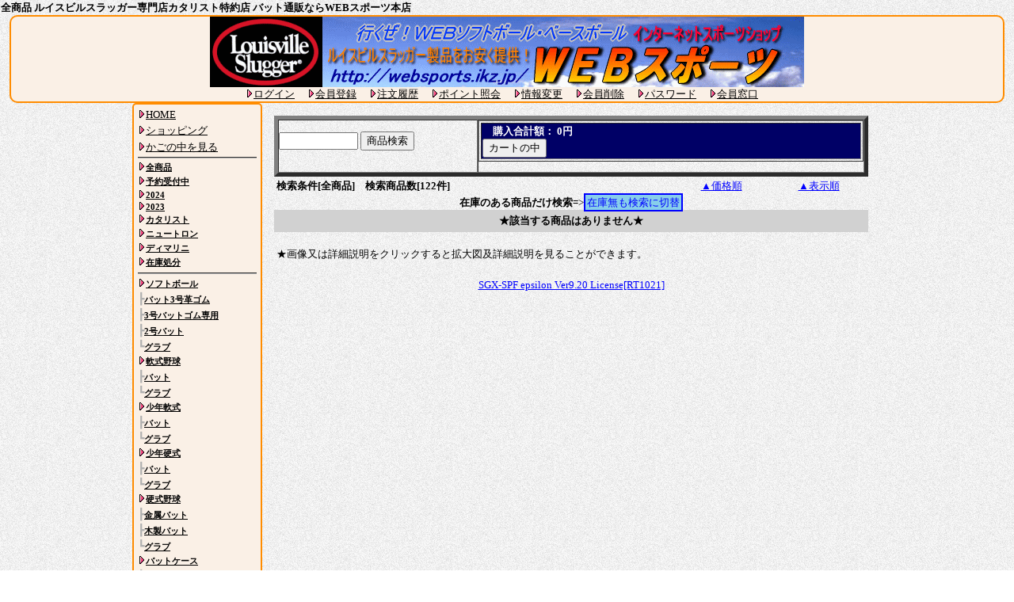

--- FILE ---
content_type: text/html
request_url: https://websports.ikz.jp/shop.cgi?class=all&keyword=&superkey=1&FF=312&order=
body_size: 17706
content:
<html><head><title> 全商品 ルイスビルスラッガー専門店カタリスト特約店 バット通販ならWEBスポーツ本店</title>
<META content="text/html; charset=Shift_JIS" http-equiv=Content-Type>
<meta name="viewport" content="width=device-width, initial-scale=1.0, minimum-scale=1.0, maximum-scale=1.0, user-scalable=no">
<META content=text/css http-equiv=Content-Style-Type>
<link rel="stylesheet" type="text/css" href="websports_pc.css?1668576263"><STYLE type='text/css'>
<!--
BODY,TR,TD,TH ,SELECT,INPUT{ font-size : 13px; font-family:'MS UI Gothic'; }
select{ font-size : 12px; font-family:'MS UI Gothic'; }
a:link {font-size: 13px; color:black;}
a:visited {font-size: 13px; color:black;}
a:active {font-size: 13px; color:#ffff00;}
a:hover {font-size: 13px; color:#ffff00;background-color:orange;text-decoration: underline;position : relative;left:1px; top:1px }
.menu{
font-size : 12px;
text-decoration : none;
font-weight : bold;
}
.menu2{
font-size : 11px;
text-decoration : none;
font-weight : bold;
}
.menu3{
font-size : 13px;
text-decoration : none;
font-weight : bold;
color:#000099;
}
.menubar{
font-size : 14px;
text-decoration : none;
color:#b0b0b0;
}
.detail{
font-size : 15px;
color:#000099;
text-decoration : none;
font-weight : bold;
}
-->
</STYLE> </head>
 <body  bgcolor="#ffffff" background="./p_image/bg1.gif" marginwidth='0' marginheight="0" leftmargin="1" topmargin="1">

<b> 全商品 ルイスビルスラッガー専門店カタリスト特約店 バット通販ならWEBスポーツ本店</b><center>
<div class=top-menu>
<IMG src="./p_image/title.gif" alt="WEBスポーツ本店" border="0" >
<br>
 <A href=./entry.cgi?mode=log_in0&order=><IMG src=./p_image/point.gif width='10' height='10' border='0'><FONT  >ログイン</FONT></A>　 <A href=./entry.cgi?mode=add0&order=><IMG src=./p_image/point.gif width='10' height='10' border='0'><FONT  >会員登録</FONT></A>　 <A href=./entry.cgi?mode=ask0&order=><IMG src=./p_image/point.gif width='10' height='10' border='0'><FONT  >注文履歴</FONT></A>　 <A href=./entry.cgi?mode=point0&order=><IMG src=./p_image/point.gif width='10' height='10' border='0'><FONT  >ポイント照会</FONT></A>　 <A href=./entry.cgi?mode=renew0&order=><IMG src=./p_image/point.gif width='10' height='10' border='0'><FONT  >情報変更</FONT></A>　 <A href=./entry.cgi?mode=delet0&order=><IMG src=./p_image/point.gif width='10' height='10' border='0'><FONT  >会員削除</FONT></A>　 <A href=./entry.cgi?mode=reissue0&order=><IMG src=./p_image/point.gif width='10' height='10' border='0'><FONT  >パスワード</FONT></A>　 <A href=./entry.cgi?mode=info0&order=><IMG src=./p_image/point.gif width='10' height='10' border='0'><FONT  >会員窓口</FONT></A>　
</div>

<table border=0  cellpadding=0 cellspacing=0><TBODY><tr>
<!--ここら下が左のメニュー	＃20170623#20170623スマホ対応 -->
<td valign="top" ><DIV align="left"><TABLE class=left-menu><TBODY><TR><TD align="center"><TABLE cellpadding="1" cellspacing="1" width="150"><TBODY><TR><TD><A href="./"><IMG src=./p_image/point.gif width='10' height='10' border='0'><FONT >HOME</FONT></A></TD></TR><TR><TD><A href="./shop.cgi?class=all&keyword=&superkey=1&FF=312&order="><IMG src=./p_image/point.gif width='10' height='10' border='0'><FONT >ショッピング</FONT></A></TD></TR><TR><TD><A href="./shop.cgi?class=all&keyword=&superkey=1&FF=312&order=&mode=look"><IMG src=./p_image/point.gif width='10' height='10' border='0'><FONT >かごの中を見る</FONT></A></TD></TR><TR><TD height='5'><IMG src="./p_image/line2.gif" width="150" height='2' border='0'></TD></TR><TR><TD ><A href=./shop.cgi?class=all&keyword=&superkey=1&FF=0&order=><IMG src=./p_image/point.gif width='10' height='10' border='0'><FONT class='menu2' >全商品</FONT></A></TD></TR>
<TR><TD ><A href=./shop.cgi?class=all&keyword=%97%5C%96%F1%8E%F3%95t%92%86&superkey=1&FF=0&order=><IMG src=./p_image/point.gif width='10' height='10' border='0'><FONT class='menu2' >予約受付中</FONT></A></TD></TR>
<TR><TD ><A href=./shop.cgi?class=all&keyword=2024&superkey=1&FF=0&order=><IMG src=./p_image/point.gif width='10' height='10' border='0'><FONT class='menu2' >2024</FONT></A></TD></TR>
<TR><TD ><A href=./shop.cgi?class=all&keyword=2023&superkey=1&FF=0&order=><IMG src=./p_image/point.gif width='10' height='10' border='0'><FONT class='menu2' >2023</FONT></A></TD></TR>
<TR><TD ><A href=./shop.cgi?class=all&keyword=%83J%83%5E%83%8A%83X%83g&superkey=1&FF=0&order=><IMG src=./p_image/point.gif width='10' height='10' border='0'><FONT class='menu2' >カタリスト</FONT></A></TD></TR>
<TR><TD ><A href=./shop.cgi?class=all&keyword=%83j%83%85%81%5B%83g%83%8D%83%93&superkey=1&FF=0&order=><IMG src=./p_image/point.gif width='10' height='10' border='0'><FONT class='menu2' >ニュートロン</FONT></A></TD></TR>
<TR><TD ><A href=./shop.cgi?class=all&keyword=%83f%83B%83%7D%83%8A%83j&superkey=1&FF=0&order=><IMG src=./p_image/point.gif width='10' height='10' border='0'><FONT class='menu2' >ディマリニ</FONT></A></TD></TR>
<TR><TD ><A href=./shop.cgi?class=all&keyword=%8D%DD%8C%C9%8F%88%95%AA&superkey=1&FF=0&order=><IMG src=./p_image/point.gif width='10' height='10' border='0'><FONT class='menu2' >在庫処分</FONT></A></TD></TR>
<TR><TD align='left' width='' height='8'><IMG src=./p_image/line2.gif width=150 height='2' border='0'></TD></TR><TR><TD ><A href=./shop.cgi?class=0&keyword=&superkey=1&FF=0&order=><IMG src=./p_image/point.gif width='10' height='10' border='0'><FONT class='menu2' >ソフトボール</FONT></A></TD></TR>
<TR><TD ><FONT class='menubar'>┣</font><A href=./shop.cgi?class=0%2F0&keyword=&superkey=1&FF=0&order=><FONT class='menu2' >バット3号革ゴム</FONT></A></TD></TR>
<TR><TD ><FONT class='menubar'>┣</font><A href=./shop.cgi?class=0%2F1&keyword=&superkey=1&FF=0&order=><FONT class='menu2' >3号バットゴム専用</FONT></A></TD></TR>
<TR><TD ><FONT class='menubar'>┣</font><A href=./shop.cgi?class=0%2F2&keyword=&superkey=1&FF=0&order=><FONT class='menu2' >2号バット</FONT></A></TD></TR>
<TR><TD ><FONT class='menubar'>┗</font><A href=./shop.cgi?class=0%2F3&keyword=&superkey=1&FF=0&order=><FONT class='menu2' >グラブ</FONT></A></TD></TR>
<TR><TD ><A href=./shop.cgi?class=1&keyword=&superkey=1&FF=0&order=><IMG src=./p_image/point.gif width='10' height='10' border='0'><FONT class='menu2' >軟式野球</FONT></A></TD></TR>
<TR><TD ><FONT class='menubar'>┣</font><A href=./shop.cgi?class=1%2F0&keyword=&superkey=1&FF=0&order=><FONT class='menu2' >バット</FONT></A></TD></TR>
<TR><TD ><FONT class='menubar'>┗</font><A href=./shop.cgi?class=1%2F1&keyword=&superkey=1&FF=0&order=><FONT class='menu2' >グラブ</FONT></A></TD></TR>
<TR><TD ><A href=./shop.cgi?class=2&keyword=&superkey=1&FF=0&order=><IMG src=./p_image/point.gif width='10' height='10' border='0'><FONT class='menu2' >少年軟式</FONT></A></TD></TR>
<TR><TD ><FONT class='menubar'>┣</font><A href=./shop.cgi?class=2%2F0&keyword=&superkey=1&FF=0&order=><FONT class='menu2' >バット</FONT></A></TD></TR>
<TR><TD ><FONT class='menubar'>┗</font><A href=./shop.cgi?class=2%2F1&keyword=&superkey=1&FF=0&order=><FONT class='menu2' >グラブ</FONT></A></TD></TR>
<TR><TD ><A href=./shop.cgi?class=3&keyword=&superkey=1&FF=0&order=><IMG src=./p_image/point.gif width='10' height='10' border='0'><FONT class='menu2' >少年硬式</FONT></A></TD></TR>
<TR><TD ><FONT class='menubar'>┣</font><A href=./shop.cgi?class=3%2F0&keyword=&superkey=1&FF=0&order=><FONT class='menu2' >バット</FONT></A></TD></TR>
<TR><TD ><FONT class='menubar'>┗</font><A href=./shop.cgi?class=3%2F1&keyword=&superkey=1&FF=0&order=><FONT class='menu2' >グラブ</FONT></A></TD></TR>
<TR><TD ><A href=./shop.cgi?class=4&keyword=&superkey=1&FF=0&order=><IMG src=./p_image/point.gif width='10' height='10' border='0'><FONT class='menu2' >硬式野球</FONT></A></TD></TR>
<TR><TD ><FONT class='menubar'>┣</font><A href=./shop.cgi?class=4%2F0&keyword=&superkey=1&FF=0&order=><FONT class='menu2' >金属バット</FONT></A></TD></TR>
<TR><TD ><FONT class='menubar'>┣</font><A href=./shop.cgi?class=4%2F1&keyword=&superkey=1&FF=0&order=><FONT class='menu2' >木製バット</FONT></A></TD></TR>
<TR><TD ><FONT class='menubar'>┗</font><A href=./shop.cgi?class=4%2F2&keyword=&superkey=1&FF=0&order=><FONT class='menu2' >グラブ</FONT></A></TD></TR>
<TR><TD ><A href=./shop.cgi?class=5&keyword=&superkey=1&FF=0&order=><IMG src=./p_image/point.gif width='10' height='10' border='0'><FONT class='menu2' >バットケース</FONT></A></TD></TR>
<TR><TD ><FONT class='menubar'>┣</font><A href=./shop.cgi?class=5%2F0&keyword=&superkey=1&FF=0&order=><FONT class='menu2' >一般用</FONT></A></TD></TR>
<TR><TD ><FONT class='menubar'>┗</font><A href=./shop.cgi?class=5%2F1&keyword=&superkey=1&FF=0&order=><FONT class='menu2' >少年用</FONT></A></TD></TR>
<TR><TD ><A href=./shop.cgi?class=6&keyword=&superkey=1&FF=0&order=><IMG src=./p_image/point.gif width='10' height='10' border='0'><FONT class='menu2' >スパイク</FONT></A></TD></TR>
<TR><TD ><A href=./shop.cgi?class=7&keyword=&superkey=1&FF=0&order=><IMG src=./p_image/point.gif width='10' height='10' border='0'><FONT class='menu2' >バッグ</FONT></A></TD></TR>
<TR><TD ><A href=./shop.cgi?class=8&keyword=&superkey=1&FF=0&order=><IMG src=./p_image/point.gif width='10' height='10' border='0'><FONT class='menu2' >バッティンググラブ</FONT></A></TD></TR>
<TR><TD ><A href=./shop.cgi?class=9&keyword=&superkey=1&FF=0&order=><IMG src=./p_image/point.gif width='10' height='10' border='0'><FONT class='menu2' >その他</FONT></A></TD></TR>
<TR><TD ><A href=./shop.cgi?class=10&keyword=&superkey=1&FF=0&order=><IMG src=./p_image/point.gif width='10' height='10' border='0'><FONT class='menu2' >中学硬式</FONT></A></TD></TR>
<TR><TD ><FONT class='menubar'>┗</font><A href=./shop.cgi?class=10%2F0&keyword=&superkey=1&FF=0&order=><FONT class='menu2' >バット</FONT></A></TD></TR>
<TR><TD ><A href=./shop.cgi?class=11&keyword=&superkey=1&FF=0&order=><IMG src=./p_image/point.gif width='10' height='10' border='0'><FONT class='menu2' >ボール</FONT></A></TD></TR>
<TR><TD ><A href=./shop.cgi?class=12&keyword=&superkey=1&FF=0&order=><IMG src=./p_image/point.gif width='10' height='10' border='0'><FONT class='menu2' >キャッチャーギア</FONT></A></TD></TR>
<TR><TD ><A href=./shop.cgi?class=13&keyword=&superkey=1&FF=0&order=><IMG src=./p_image/point.gif width='10' height='10' border='0'><FONT class='menu2' >アパレル</FONT></A></TD></TR>
<TR><TD ><A href=./shop.cgi?class=14&keyword=&superkey=1&FF=0&order=><IMG src=./p_image/point.gif width='10' height='10' border='0'><FONT class='menu2' >Wilson.DeMARINI</FONT></A></TD></TR>
<TR><TD ><FONT class='menubar'>┣</font><A href=./shop.cgi?class=14%2F0&keyword=&superkey=1&FF=0&order=><FONT class='menu2' >革ソフト</FONT></A></TD></TR>
<TR><TD ><FONT class='menubar'>┣</font><A href=./shop.cgi?class=14%2F1&keyword=&superkey=1&FF=0&order=><FONT class='menu2' >ゴムソフト</FONT></A></TD></TR>
<TR><TD ><FONT class='menubar'>┣</font><A href=./shop.cgi?class=14%2F2&keyword=&superkey=1&FF=0&order=><FONT class='menu2' >一般軟式</FONT></A></TD></TR>
<TR><TD ><FONT class='menubar'>┣</font><A href=./shop.cgi?class=14%2F3&keyword=&superkey=1&FF=0&order=><FONT class='menu2' >少年軟式</FONT></A></TD></TR>
<TR><TD ><FONT class='menubar'>┣</font><A href=./shop.cgi?class=14%2F4&keyword=&superkey=1&FF=0&order=><FONT class='menu2' >一般硬式</FONT></A></TD></TR>
<TR><TD ><FONT class='menubar'>┣</font><A href=./shop.cgi?class=14%2F5&keyword=&superkey=1&FF=0&order=><FONT class='menu2' >中学硬式</FONT></A></TD></TR>
<TR><TD ><FONT class='menubar'>┣</font><A href=./shop.cgi?class=14%2F6&keyword=&superkey=1&FF=0&order=><FONT class='menu2' >少年硬式</FONT></A></TD></TR>
<TR><TD ><FONT class='menubar'>┣</font><A href=./shop.cgi?class=14%2F7&keyword=&superkey=1&FF=0&order=><FONT class='menu2' >ノック・トレーニング</FONT></A></TD></TR>
<TR><TD ><FONT class='menubar'>┣</font><A href=./shop.cgi?class=14%2F8&keyword=&superkey=1&FF=0&order=><FONT class='menu2' >EQUIPMENT</FONT></A></TD></TR>
<TR><TD ><FONT class='menubar'>┗</font><A href=./shop.cgi?class=14%2F9&keyword=&superkey=1&FF=0&order=><FONT class='menu2' >グラブ</FONT></A></TD></TR>
<TR><TD ><A href=./shop.cgi?class=15&keyword=&superkey=1&FF=0&order=><IMG src=./p_image/point.gif width='10' height='10' border='0'><FONT class='menu2' >ノック・トレーニング</FONT></A></TD></TR>
<TR><TD ><A href=./shop.cgi?class=16&keyword=&superkey=1&FF=0&order=><IMG src=./p_image/point.gif width='10' height='10' border='0'><FONT class='menu2' >エボシールド</FONT></A></TD></TR>
<TR><TD ><A href=./shop.cgi?class=17&keyword=&superkey=1&FF=0&order=><IMG src=./p_image/point.gif width='10' height='10' border='0'><FONT class='menu2' >Wilson木製</FONT></A></TD></TR>
<TR><TD ><FONT class='menubar'>┣</font><A href=./shop.cgi?class=17%2F0&keyword=&superkey=1&FF=0&order=><FONT class='menu2' >一般軟式</FONT></A></TD></TR>
<TR><TD ><FONT class='menubar'>┣</font><A href=./shop.cgi?class=17%2F1&keyword=&superkey=1&FF=0&order=><FONT class='menu2' >少年軟式</FONT></A></TD></TR>
<TR><TD ><FONT class='menubar'>┗</font><A href=./shop.cgi?class=17%2F2&keyword=&superkey=1&FF=0&order=><FONT class='menu2' >硬式木製</FONT></A></TD></TR>
<TR><TD height='5'><IMG src="./p_image/line2.gif" width="150" height='2' border='0'></TD></TR><TR><TD ><A href=./shop.cgi?mode=ask&order=><IMG src=./p_image/point.gif width='10' height='10' border='0'><FONT >お問合せ</FONT></A></TD></TR>
<TR><TD ><A href=./shop.cgi?mode=howto&order=><IMG src=./p_image/point.gif width='10' height='10' border='0'><FONT >購入方法</FONT></A></TD></TR>
<TR><TD ><A href=./shop.cgi?mode=law&order=><IMG src=./p_image/point.gif width='10' height='10' border='0'><FONT >通信販売法</FONT></A></TD></TR>
<TR><TD ><A href=./shop.cgi?mode=adm1><IMG src=./p_image/point.gif width='10' height='10' border='0'><FONT >管理者用</FONT></A></TD></TR>
<TR><TD height='5'><IMG src="./p_image/line2.gif" width="150" height='2' border='0'></TD></TR><tr><td><FONT class='menu'>営業カレンダー<br><div id="calendar_output"></div><script type="text/javascript" src="calendar.cgi?n=1"></script></FONT><br><div id="calendar_output_1"></div><script type="text/javascript" src="calendar.cgi?m=1&n=2"></script></td></tr></TBODY></TABLE></TD></TR></TBODY></TABLE></div></td><td width='15' bgcolor=></TD>	

<!--これより上が左のメニュー	＃20170623#20170623スマホ対応 -->

<td valign="top" bgcolor="" width=767>

<DIV align="left"><br>
<TABLE border=0  cellpadding="0" cellspacing="0" bgcolor=>
	<TBODY>
	<TR>
	<TD>
	<DIV align="center">



		<!-- 商品一覧ページの時 ##商品検索とか-->
		<table border=5 cellpadding=0 cellspacing=0 width="750"  bgcolor="">
			<tr>
				<TD align="left"  width="250">
					<form method=post action=./shop.cgi>
					<input type="text" size=12 name="keyword" value="" >
					<input type="hidden" name="class" value="all">
					<input type="hidden" name="FF" value=0>
					<input type="hidden" name="superkey" value="1">
			  		<input type="hidden" name="order" value=>
					<input TYPE=submit value="商品検索" >
					<input type=hidden name=zaiko_all value=1>

					</form>
				</TD>
					
				<td align="right">
					<form method="POST" action="./shop.cgi">
		    		<input type="hidden" name="order" value=>
		    		<input type="hidden" name="class" value=all>
		    		<input type="hidden" name="keyword" value=>
		    		<input type="hidden" name="superkey" value=1>
		    		<input type="hidden" name="price_sort" value=>
					<input type="hidden" name="mode" value="look">
			
					<!--<table><tr><td bgcolor="#000066" ><b>　<font color="#ffffff">購入合計額： 0円　</font></b></td><td >　<input TYPE=submit value="カートの中" ></td></tr></table></form>-->
					<table border=1 width=100%><tr><td bgcolor="#000066" ><b>　<font color="#ffffff">購入合計額： 0円　</font></b><br><input TYPE=submit value="カートの中" ></td></tr></table>
					</form>

			
				</td>
			</TR>
		</table>
<table></table>			<table width="750" bgcolor=""><TR><TD  colspan=3><B>検索条件[全商品]　検索商品数[122件]</b></TD>
			
			<td align="center"   >
			
			<!--<a href=./shop.cgi?order=&class=all&keyword=&FF=312&pic_only=1&price_sort=><font color="#0000ff"  >▲画像のみ</font></a></td>20221114-->
			<TD align="center"  >
			<a href=./shop.cgi?order=&class=all&keyword=&FF=0&price_sort=1&pic_only=><font color="#0000ff" >▲価格順</font></a></TD>
<TD align='center' ><a href=./shop.cgi?order=&class=all&keyword=&FF=0&price_sort=2><font color='#0000ff' >▲表示順</font></a></TD>
			</TR></table>
<!--<IMG height="1" src="./p_image/line2.gif"  style='max-width:590;'>??-->
<b>在庫のある商品だけ検索</b>=><a class=zaiko-kirikae href=./shop.cgi?order=&class=all&keyword=&FF=0&price_sort=&zaiko_all=1><font color="#0000ff" >在庫無も検索に切替</font></a>	<table border=0 cellspacing=0 cellpadding=5 width="750" align=center>
	<tr><td bgcolor="#d1d1d1" align=center><b><center>★該当する商品はありません★</center></b></td></tr>
	</table>
<!--<IMG height="1" src="./p_image/line2.gif"  style='max-width:750;' border=0>-->
<br>	<center><table border="0" width="750"><tr>
	<td width="750-150" align="left" width="750">★画像又は詳細説明をクリックすると拡大図及詳細説明を見ることができます。</TD></tr>
	</table>
	
	</center>
<br></DIV></TD></TR></TBODY></TABLE><table width="750" bgcolor=""><tr><td>
<div align="center"><a href="https://wb-i.net/" target="_blank"><font color="#0000ff">
SGX-SPF epsilon Ver9.20 License[RT1021]</font></a></div><BR><br></td></tr>
</table></div></TD></TR></TBODY></TABLE>

<SCRIPT Language="JavaScript">
<!--
document.write("<img src='https://websports.ikz.jp/acc2/acclog.cgi?");
document.write("referrer="+document.referrer+"&");
document.write("width="+screen.width+"&");
document.write("height="+screen.height+"&");
document.write("color="+screen.colorDepth+"'>");
// -->
</SCRIPT>
</body></html>

--- FILE ---
content_type: text/html
request_url: https://websports.ikz.jp/calendar.cgi?n=1
body_size: 2699
content:
	document.all.calendar_output.innerHTML ="<table border='0' cellspacing='0' cellpadding='0' style='font-size:13px;text-align:center;'><tr><td bgcolor='#aaaaaa'><table border='0' cellspacing='1' cellpadding='0' width='140' height='140' style='font-size:13px;text-align:center;'><tr><td colspan='7' align='center' bgcolor='#eeeeee'>2026年1月 <a href='calendar.cgi?m=1&t=b' target='blank'>Next</a></td></tr><tr><td style='color:#ffffff;background-color:#3f4073'>日</td><td style='color:#ffffff;background-color:#3f4073'>月</td><td style='color:#ffffff;background-color:#3f4073'>火</td><td style='color:#ffffff;background-color:#3f4073'>水</td><td style='color:#ffffff;background-color:#3f4073'>木</td><td style='color:#ffffff;background-color:#3f4073'>金</td><td style='color:#ffffff;background-color:#3f4073'>土</td></tr><tr><td bgcolor='#ffcccc'><span style=';font-size:10px;'>28</span></td><td bgcolor='#ffffff'><span style=';font-size:10px;'>29</span></td><td bgcolor='#ffffff'><span style=';font-size:10px;'>30</span></td><td bgcolor='#ffffff'><span style=';font-size:10px;'>31</span></td><td bgcolor='red'>1</td><td bgcolor='red'>2</td><td bgcolor='#ffffff'>3</td></tr><tr><td bgcolor='#ffcccc'>4</td><td bgcolor='#ffffff'>5</td><td bgcolor='#ffffff'>6</td><td bgcolor='#ffffff'>7</td><td bgcolor='#ffffff'>8</td><td bgcolor='#ffffff'>9</td><td bgcolor='#ffffff'>10</td></tr><tr><td bgcolor='#ffcccc'>11</td><td bgcolor='#ffffff'>12</td><td bgcolor='#ffffff'>13</td><td bgcolor='#ffffff'>14</td><td bgcolor='#ffffff'>15</td><td bgcolor='#ffffff'>16</td><td bgcolor='#ffffff'>17</td></tr><tr><td bgcolor='#ffcccc'>18</td><td bgcolor='#ffffff'>19</td><td bgcolor='#ffffff'>20</td><td bgcolor='#ffffff'>21</td><td bgcolor='#ffffff'>22</td><td bgcolor='#ffffff'>23</td><td bgcolor='#ffffff'><span style='text-decoration:underline;font-weight:bold;'>24</span></td></tr><tr><td bgcolor='#ffcccc'>25</td><td bgcolor='#ffffff'>26</td><td bgcolor='#ffffff'>27</td><td bgcolor='#ffffff'>28</td><td bgcolor='#ffffff'>29</td><td bgcolor='#ffffff'>30</td><td bgcolor='#ffffff'>31</td></tr><tr><td bgcolor='#ffcccc'><span style=';font-size:10px;'>1</span></td><td bgcolor='#ffffff'><span style=';font-size:10px;'>2</span></td><td bgcolor='#ffffff'><span style=';font-size:10px;'>3</span></td><td bgcolor='#ffffff'><span style=';font-size:10px;'>4</span></td><td bgcolor='#ffffff'><span style=';font-size:10px;'>5</span></td><td bgcolor='#ffffff'><span style=';font-size:10px;'>6</span></td><td bgcolor='#ffffff'><span style=';font-size:10px;'>7</span></td></tr></table></td></tr><tr><td align='left'><font color='red'>■</font>臨時休業日<br><font color='white'>■</font>営業日</td></tr></table>";

